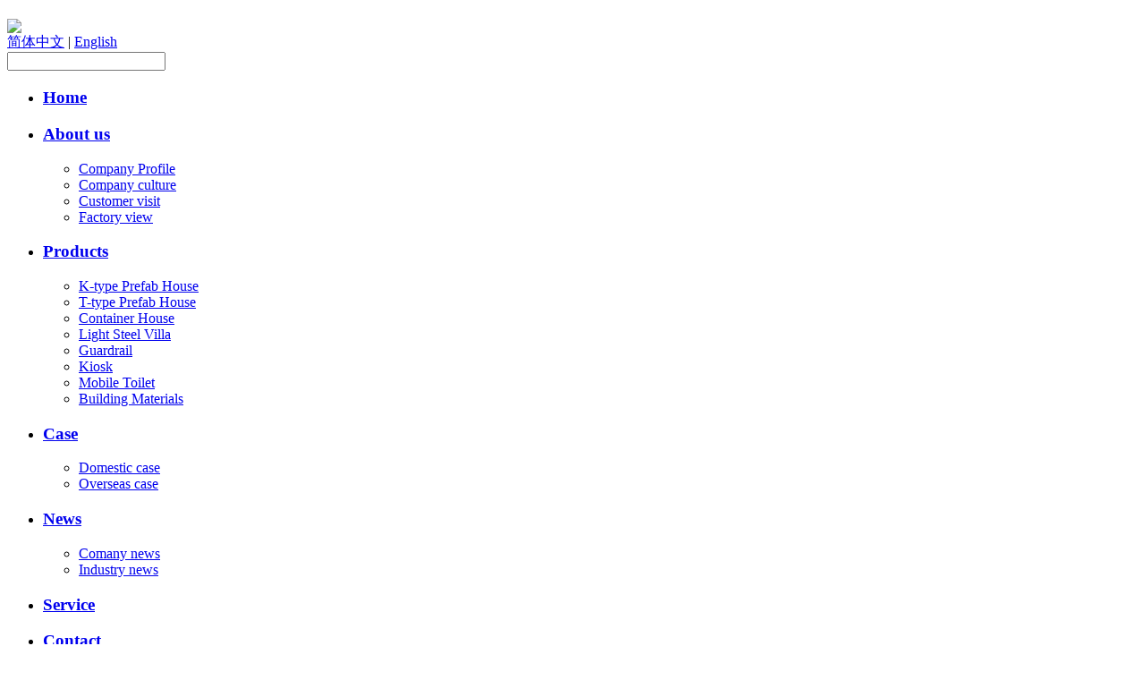

--- FILE ---
content_type: text/html; charset=utf-8
request_url: http://lkyhome.com/index.php?catid=32
body_size: 4505
content:
<!DOCTYPE HTML PUBLIC "-//W3C//DTD HTML 4.01 Transitional//EN" "http://www.w3c.org/TR/1999/REC-html401-19991224/loose.dtd">
<html xmlns="http://www.w3.org/1999/xhtml">
<head>
<meta http-equiv="Content-Type" content="text/html; charset=utf-8" />
<title>Light Steel villa - Light Steel Villa - Products - Guangzhou lucky building materials co.,Ltd</title>
<meta name="keywords" content="Light Steel villa - Light Steel Villa - Products - ,Guangzhou lucky building materials co.,Ltd 广州市莱科宜建材有限公司" />
<meta name="description" content="Guangzhou lucky building materials co.,Ltd" />
<script src="/template/cd/images/jquery.min.js"></script>
<script type="text/javascript" src="/template/cd/images/jquery.SuperSlide.2.1.1.js"></script>
<script type="text/javascript" src="/template/cd/images/productlist_roll.js"></script>
<link rel="stylesheet"  href="/template/cd/images/css.css" type="text/css"/>

</head>
<body> 
<!-- header-->
<div class="box">
<div class="header">
	<a href="http://lkyhome.com/" title="Guangzhou lucky building materials co.,Ltd"><h1 class="logo"></h1></a>
	<div class="headright">
		<div class="companyname">
			<a href="http://lkyhome.com/" title="Guangzhou lucky building materials co.,Ltd"><img src="/template/cd/images/font.png" /></a>
		</div>
		<div class="ver">
			<a href="/cn/">简体中文</a>&nbsp;|&nbsp;<a href="/">English</a>
			<div class="search">
			<form method="Get" action="/index.php" >
	  <input type="hidden"  value="index"  name="c" />
	  <input type="hidden"  value="search"  name="a" />
				<input name="kw" class="sk fl" type="text" /><input class="fr" name="" type="image" src="/template/cd/images/searchbot.jpg" />
				</form>
				<div class="clear"></div>
			</div>
		</div>
		<div class="clear"></div>
		<div class="nav-bg">
		<ul id="nav" class="nav clearfix">
			<li class="nLi ">
				<h3><a href="http://lkyhome.com/">Home</a></h3>
			</li>
			<!--下面的栏目调用 适合N级栏目调用 XiaoCms的模板调用非常的灵活并且非常的简单易用。基本上没有调不出来的,更多的参考官方帮助文档-->
									<li class="nLi ">
						
						<h3><a href="/index.php?catid=1" title="About us">About us</a></h3>
						
						<!--判断如果存在下级栏目 如果存在则执行下面的代码-->
						<ul class="sub">
		     							<li><a href="/index.php?catid=17" title="Company Profile">Company Profile</a></li>
		    							<li><a href="/index.php?catid=19" title="Company culture">Company culture</a></li>
		    							<li><a href="/index.php?catid=20" title="Customer visit">Customer visit</a></li>
		    							<li><a href="/index.php?catid=21" title="Factory view">Factory view</a></li>
		    							</ul>
												
						</li>
									<li class="nLi on">
						
						<h3><a href="/index.php?catid=5" title="Products">Products</a></h3>
						
						<!--判断如果存在下级栏目 如果存在则执行下面的代码-->
						<ul class="sub">
		     							<li><a href="/index.php?catid=6" title="K-type Prefab House">K-type Prefab House</a></li>
		    							<li><a href="/index.php?catid=7" title="T-type Prefab House">T-type Prefab House</a></li>
		    							<li><a href="/index.php?catid=8" title="Container House">Container House</a></li>
		    							<li><a href="/index.php?catid=9" title="Light Steel Villa">Light Steel Villa</a></li>
		    							<li><a href="/index.php?catid=10" title="Guardrail">Guardrail</a></li>
		    							<li><a href="/index.php?catid=11" title="Kiosk">Kiosk</a></li>
		    							<li><a href="/index.php?catid=16" title="Mobile Toilet">Mobile Toilet</a></li>
		    							<li><a href="/index.php?catid=22" title="Building Materials">Building Materials</a></li>
		    							</ul>
												
						</li>
									<li class="nLi ">
						
						<h3><a href="/index.php?catid=18" title="Case">Case</a></h3>
						
						<!--判断如果存在下级栏目 如果存在则执行下面的代码-->
						<ul class="sub">
		     							<li><a href="/index.php?catid=46" title="Domestic case">Domestic case</a></li>
		    							<li><a href="/index.php?catid=47" title="Overseas case">Overseas case</a></li>
		    							</ul>
												
						</li>
									<li class="nLi ">
						
						<h3><a href="/index.php?catid=2" title="News">News</a></h3>
						
						<!--判断如果存在下级栏目 如果存在则执行下面的代码-->
						<ul class="sub">
		     							<li><a href="/index.php?catid=3" title="Comany news">Comany news</a></li>
		    							<li><a href="/index.php?catid=4" title="Industry news">Industry news</a></li>
		    							</ul>
												
						</li>
									<li class="nLi ">
						
						<h3><a href="/index.php?catid=15" title="Service">Service</a></h3>
						
												
						</li>
									<li class="nLi ">
						
						<h3><a href="/index.php?catid=13" title="Contact">Contact</a></h3>
						
						<!--判断如果存在下级栏目 如果存在则执行下面的代码-->
						<ul class="sub">
		     							<li><a href="/index.php?c=index&amp;a=form&amp;modelid=3" title="Feedback">Feedback</a></li>
		    							</ul>
												
						</li>
						
		</ul>
<script  type="text/javascript">
jQuery("#nav").slide({ type:"menu", titCell:".nLi", targetCell:".sub",effect:"slideDown",delayTime:300,triggerTime:0,returnDefault:true});
</script>
</div>
	</div>
	<div class="clear"></div>
</div>
	<div class="banner">
<!--调用区块代码就简单了 后面跟着的就是区块ID 一看便知-->
		<div id="slideBox" class="slideBoxb">
			<div class="hd">
				<ul>
								<li></li>
								<li></li>
								<li></li>
								</ul>
			</div>
			<div class="bd">
				<ul>
										<li><a href="" target="_blank"><img src="/data/upload/image/201608/9e2258b4d223a1ffdc61f6682456c6f6.jpg" alt="内页图1" /></a></li>
										<li><a href="" target="_blank"><img src="/data/upload/image/201608/ce0756007ddfa5e893cdb98f80cbaf5c.jpg" alt="内页图2" /></a></li>
										<li><a href="" target="_blank"><img src="/data/upload/image/201608/4f03813e05fe54c6360848fc116b2b7a.jpg" alt="内页图3" /></a></li>
									</ul>
			</div>

			<!-- 下面是前/后按钮代码，如果不需要删除即可 -->
			<a class="prev" href="javascript:void(0)"></a>
			<a class="next" href="javascript:void(0)"></a>

		</div>

		<script id="jsID" type="text/javascript">
		jQuery(".slideBoxb").slide({mainCell:".bd ul",effect:"leftLoop",autoPlay:true,delayTime:1000,interTime:4000});
		</script>
</div>
<div class="blank20 clear"></div><div class="mainbody">
	<div class="w210 fl">
	<div class="sidenav bg">
	<div class="title"><s></s>Products</div>
		
				<div class="daili_list">
  <ul>
      <dl>
      <dt><s></s><a href="/index.php?catid=6" title="K-type Prefab House">K-type Prefab House</a></dt>
	        	<dd><a href="/index.php?catid=23" title="K-type Double Slope Roof">K-type Double Slope Roof</a></dd>
		      	<dd><a href="/index.php?catid=24" title="Hipped Roof of K-type">Hipped Roof of K-type</a></dd>
		      	<dd><a href="/index.php?catid=25" title="Flat Roof of K-type">Flat Roof of K-type</a></dd>
		      	
    </dl>
	    <dl>
      <dt><s></s><a href="/index.php?catid=7" title="T-type Prefab House">T-type Prefab House</a></dt>
	        	<dd><a href="/index.php?catid=26" title="T-type Flat Roof">T-type Flat Roof</a></dd>
		      	<dd><a href="/index.php?catid=27" title="T-type Hipped Roof">T-type Hipped Roof</a></dd>
		      	<dd><a href="/index.php?catid=28" title="T-type Double Slope">T-type Double Slope</a></dd>
		      	
    </dl>
	    <dl>
      <dt><s></s><a href="/index.php?catid=8" title="Container House">Container House</a></dt>
	        	<dd><a href="/index.php?catid=29" title="Flat pack container">Flat pack container</a></dd>
		      	<dd><a href="/index.php?catid=31" title="Modify shipping container">Modify shipping container</a></dd>
		      	<dd><a href="/index.php?catid=39" title="Folding container">Folding container</a></dd>
		      	
    </dl>
	    <dl>
      <dt><s></s><a href="/index.php?catid=9" title="Light Steel Villa">Light Steel Villa</a></dt>
	        	<dd><a href="/index.php?catid=32" title="Light Steel villa">Light Steel villa</a></dd>
		      	<dd><a href="/index.php?catid=33" title="Light steel keel villa">Light steel keel villa</a></dd>
		      	
    </dl>
	    <dl>
      <dt><s></s><a href="/index.php?catid=10" title="Guardrail">Guardrail</a></dt>
	        	<dd><a href="/index.php?catid=34" title="Fence series">Fence series</a></dd>
		      	<dd><a href="/index.php?catid=35" title="Barrier">Barrier</a></dd>
		      	
    </dl>
	    <dl>
      <dt><s></s><a href="/index.php?catid=11" title="Kiosk">Kiosk</a></dt>
	        	
    </dl>
	    <dl>
      <dt><s></s><a href="/index.php?catid=16" title="Mobile Toilet">Mobile Toilet</a></dt>
	        	
    </dl>
	    <dl>
      <dt><s></s><a href="/index.php?catid=22" title="Building Materials">Building Materials</a></dt>
	        	<dd><a href="/index.php?catid=41" title="Door">Door</a></dd>
		      	<dd><a href="/index.php?catid=42" title="Window">Window</a></dd>
		      	<dd><a href="/index.php?catid=43" title="Wall Panel">Wall Panel</a></dd>
		      	<dd><a href="/index.php?catid=44" title="Roof Tile">Roof Tile</a></dd>
		      	<dd><a href="/index.php?catid=45" title="Ceiling">Ceiling</a></dd>
		      	
    </dl>
	  </ul>
</div><!-- sideMenu End -->

		

</div>
<div class="blank10 clear"></div>

<div class="contact bg">
 <div class="newstitle"><h3>Contact us</h3></div> 
 <p>
	<span style="line-height:1.5;"><strong> </strong></span> 
</p>
<p class="MsoNormal">
	<strong><span>GUANGZHOU LUCKY STEEL STRUCTURE CO.,LTD</span> </strong> 
</p>
<p>
	Add:Room 406, Building 1, No.11-3, Yufu Street,
</p>
<p>
	<span style="line-height:1.5;">Dongchong Town, Nansha District, Guangzhou</span> 
</p>
<p>
	<span style="line-height:1.5;">Tel: +86 20 34900689</span> 
</p>
<p>
	Fax: +86 20 34900282
</p>
<p>
	E-mail: <a href="mailto:lucky@lkyhome.com">lucky@lkyhome.com</a> 
</p>
<p>
	Website: <a href="http://www.lkyhome.com">www.lkyhome.com</a> 
</p> 
</div>	</div>
	<div class="w740 fr">
		<div class="page bg">
		<div class="newstitle">Your position：<a  href="http://lkyhome.com/">Home</a> >> <a href="/index.php?catid=5" title="Products">Products</a> &gt;&gt;&nbsp;&nbsp;<a href="/index.php?catid=9" title="Light Steel Villa">Light Steel Villa</a> &gt;&gt;&nbsp;&nbsp;<a href="/index.php?catid=32" title="Light Steel villa">Light Steel villa</a></div>
		<div class="blank10 clear"></div>

            <!--列表开始-->
		    <div class="piclist">
			    <ul class="noborder">
                            <li>
            <div><a href="/index.php?id=60" title="Light Steel Villa(V-101)"><img src="/data/upload/image/201608/f3338b476a5cbcf403575266d487959e.jpg" alt="Light Steel Villa(V-101)" /></a></div>
            <div class="picname"><a href="/index.php?id=60" title="Light Steel Villa(V-101)">Light Steel Villa(V-101)</a></div>
            </li>
                
                </ul>
                <div class="listpage" ></div>
		   </div>
	       <!--列表结束-->
		
		</div>

		<div class="clear"></div>
	</div>
	<div class="blank10 clear"></div>


</div>
</div>
<!--底部信息-->
<div class="link">
	<a href="http://www.alibaba.com/" target="_blank">Alibaba</a><a href="http://www.alibaba.com/" target="_blank">Facebook</a><a href="http://www.alibaba.com/" target="_blank">Youtube</a>
</div>
<div class="footer">
	<div class="foot">
    <div class="foot_subnav">
            <ul class='foot_subnav1'>
        <h3><a href="/index.php?catid=1">About us</a></h3>
		        <li><a href="/index.php?catid=17" title="Company Profile">Company Profile</a></li>
		        <li><a href="/index.php?catid=19" title="Company culture">Company culture</a></li>
		        <li><a href="/index.php?catid=20" title="Customer visit">Customer visit</a></li>
		        <li><a href="/index.php?catid=21" title="Factory view">Factory view</a></li>
		      </ul>
	        <ul class='foot_subnav1'>
        <h3><a href="/index.php?catid=5">Products</a></h3>
		        <li><a href="/index.php?catid=6" title="K-type Prefab House">K-type Prefab House</a></li>
		        <li><a href="/index.php?catid=7" title="T-type Prefab House">T-type Prefab House</a></li>
		        <li><a href="/index.php?catid=8" title="Container House">Container House</a></li>
		        <li><a href="/index.php?catid=9" title="Light Steel Villa">Light Steel Villa</a></li>
		        <li><a href="/index.php?catid=10" title="Guardrail">Guardrail</a></li>
		        <li><a href="/index.php?catid=11" title="Kiosk">Kiosk</a></li>
		        <li><a href="/index.php?catid=16" title="Mobile Toilet">Mobile Toilet</a></li>
		        <li><a href="/index.php?catid=22" title="Building Materials">Building Materials</a></li>
		      </ul>
	        <ul class='foot_subnav1'>
        <h3><a href="/index.php?catid=18">Case</a></h3>
		        <li><a href="/index.php?catid=46" title="Domestic case">Domestic case</a></li>
		        <li><a href="/index.php?catid=47" title="Overseas case">Overseas case</a></li>
		      </ul>
	        <ul class='foot_subnav1'>
        <h3><a href="/index.php?catid=2">News</a></h3>
		        <li><a href="/index.php?catid=3" title="Comany news">Comany news</a></li>
		        <li><a href="/index.php?catid=4" title="Industry news">Industry news</a></li>
		      </ul>
	        <ul class='foot_subnav1'>
        <h3><a href="/index.php?catid=15">Service</a></h3>
		      </ul>
	        <ul class='foot_subnav1'>
        <h3><a href="/index.php?catid=13">Contact</a></h3>
		        <li><a href="/index.php?c=index&amp;a=form&amp;modelid=3" title="Feedback">Feedback</a></li>
		      </ul>
	      </div>
    <div class="copy">Copyrights@2016 版权所有 All rights reserved. &nbsp;PoweredBy:HPinfo</div>
  </div>
</div>
<!--<script language=javascript>
<!--
    document.onselectstart=mylock1;
    document.oncontextmenu=mylock1;
    function mylock1(){
      event.returnValue=false;
    }
//-->
</script>-->  
</body>
</html>